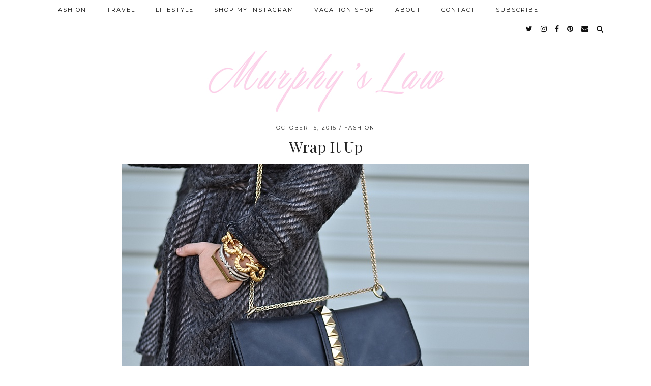

--- FILE ---
content_type: text/html; charset=UTF-8
request_url: http://lomurphy.com/tag/black-white/
body_size: 4730
content:
<!DOCTYPE html>
<html lang="en-US">
<head>
	<meta charset="UTF-8">
	<meta name="viewport" content="width=device-width, initial-scale=1.0, maximum-scale=1.0, user-scalable=no">	
	<!-- This site is optimized with the Yoast SEO plugin v14.1 - https://yoast.com/wordpress/plugins/seo/ -->
	<title>Black + White Archives | MURPHY&#039;S LAW</title>
	<meta name="robots" content="noindex, follow" />
	<meta property="og:locale" content="en_US" />
	<meta property="og:type" content="article" />
	<meta property="og:title" content="Black + White Archives | MURPHY&#039;S LAW" />
	<meta property="og:url" content="http://lomurphy.com/tag/black-white/" />
	<meta property="og:site_name" content="MURPHY&#039;S LAW" />
	<script type="application/ld+json" class="yoast-schema-graph">{"@context":"https://schema.org","@graph":[{"@type":"WebSite","@id":"http://lomurphy.com/#website","url":"http://lomurphy.com/","name":"MURPHY&#039;S LAW","description":"","potentialAction":[{"@type":"SearchAction","target":"http://lomurphy.com/?s={search_term_string}","query-input":"required name=search_term_string"}],"inLanguage":"en-US"},{"@type":"CollectionPage","@id":"http://lomurphy.com/tag/black-white/#webpage","url":"http://lomurphy.com/tag/black-white/","name":"Black + White Archives | MURPHY&#039;S LAW","isPartOf":{"@id":"http://lomurphy.com/#website"},"inLanguage":"en-US"}]}</script>
	<!-- / Yoast SEO plugin. -->


<link rel='dns-prefetch' href='//pipdigz.co.uk' />
<link rel='dns-prefetch' href='//cdnjs.cloudflare.com' />
<link rel='dns-prefetch' href='//fonts.googleapis.com' />
<link rel='dns-prefetch' href='//s.w.org' />
<link rel="alternate" type="application/rss+xml" title="MURPHY&#039;S LAW &raquo; Feed" href="http://lomurphy.com/feed/" />
<link rel="alternate" type="application/rss+xml" title="MURPHY&#039;S LAW &raquo; Comments Feed" href="http://lomurphy.com/comments/feed/" />
<link rel="alternate" type="application/rss+xml" title="MURPHY&#039;S LAW &raquo; Black + White Tag Feed" href="http://lomurphy.com/tag/black-white/feed/" />
<link rel='stylesheet' id='wp-block-library-css'  href='http://lomurphy.com/wp-includes/css/dist/block-library/style.min.css?ver=5.4.18' media='all' />
<link rel='stylesheet' id='orbisius_ct_pipdig_hollyandweave_child_theme_parent_style-css'  href='http://lomurphy.com/wp-content/themes/pipdig-hollyandweave/style.css?ver=3.8.3' media='all' />
<link rel='stylesheet' id='orbisius_ct_pipdig_hollyandweave_child_theme_parent_style_child_style-css'  href='http://lomurphy.com/wp-content/themes/pipdig-hollyandweave-child-theme/style.css?ver=1.7.4' media='all' />
<link rel='stylesheet' id='p3-core-responsive-css'  href='https://pipdigz.co.uk/p3/css/core_resp.css' media='all' />
<link rel='stylesheet' id='pipdigicons-css'  href='https://pipdigz.co.uk/fonts/pipdigicons.css' media='all' />
<link rel='stylesheet' id='pipdig-style-css'  href='http://lomurphy.com/wp-content/themes/pipdig-hollyandweave-child-theme/style.css?ver=1623852040' media='all' />
<link rel='stylesheet' id='pipdig-responsive-css'  href='http://lomurphy.com/wp-content/themes/pipdig-hollyandweave/css/responsive.css?ver=1623852037' media='all' />
<link rel='stylesheet' id='pipdig-fonts-css'  href='https://fonts.googleapis.com/css?family=Montserrat|Playfair+Display:400,400i,700,700i' media='all' />
<script src='http://lomurphy.com/wp-includes/js/jquery/jquery.js?ver=1.12.4-wp'></script>
<script src='http://lomurphy.com/wp-includes/js/jquery/jquery-migrate.min.js?ver=1.4.1'></script>
<link rel='https://api.w.org/' href='http://lomurphy.com/wp-json/' />
<link rel="EditURI" type="application/rsd+xml" title="RSD" href="http://lomurphy.com/xmlrpc.php?rsd" />
<link rel="wlwmanifest" type="application/wlwmanifest+xml" href="http://lomurphy.com/wp-includes/wlwmanifest.xml" /> 
<meta name="generator" content="WordPress 5.4.18" />
<!--noptimize--> <!-- Cust --> <style>.socialz a, .site-sidebar .socialz a {color:#111}.site-header .container{padding-top:0;padding-bottom:0;}.site-description{margin-bottom:20px}@media screen and (min-width: 770px) { .site-title img{padding-top:90px} }</style> <!-- /Cust --> <!--/noptimize-->	</head>

<body class="archive tag tag-black-white tag-1238">
		
	<header class="site-header nopin">
		<div class="clearfix container">
			<div class="site-branding">
						<div class="site-title">
					<a href="http://lomurphy.com/" title="MURPHY&#039;S LAW" rel="home">
						<img data-pin-nopin="true" src="//lomurphy.com/wp-content/uploads/2017/05/ML-New-Logo-copy-1.jpg" alt="MURPHY&#039;S LAW" />
					</a>
				</div>
										</div>
		</div>
	</header><!-- .site-header -->

	<div class="site-top">
						<div class="clearfix container">
			<nav id="main_menu_above_header" class="site-menu">
				<div class="clearfix menu-bar"><ul id="menu-main-nav" class="menu"><li id="menu-item-1670" class="menu-item menu-item-type-taxonomy menu-item-object-category menu-item-1670"><a href="http://lomurphy.com/category/fashion/">Fashion</a></li>
<li id="menu-item-14955" class="menu-item menu-item-type-taxonomy menu-item-object-category menu-item-14955"><a href="http://lomurphy.com/category/travel/">Travel</a></li>
<li id="menu-item-1668" class="menu-item menu-item-type-taxonomy menu-item-object-category menu-item-1668"><a href="http://lomurphy.com/category/lifestyle/">Lifestyle</a></li>
<li id="menu-item-6467" class="menu-item menu-item-type-post_type menu-item-object-page menu-item-6467"><a href="http://lomurphy.com/shop-my-instagram/">Shop My Instagram</a></li>
<li id="menu-item-16687" class="menu-item menu-item-type-post_type menu-item-object-page menu-item-16687"><a href="http://lomurphy.com/vacation-shop/">Vacation Shop</a></li>
<li id="menu-item-33" class="menu-item menu-item-type-post_type menu-item-object-page menu-item-33"><a href="http://lomurphy.com/about/">About</a></li>
<li id="menu-item-34" class="menu-item menu-item-type-post_type menu-item-object-page menu-item-34"><a href="http://lomurphy.com/contact/">Contact</a></li>
<li id="menu-item-15621" class="menu-item menu-item-type-post_type menu-item-object-page menu-item-15621"><a href="http://lomurphy.com/subscribe-2/">SUBSCRIBE</a></li>
<li class="socialz top-socialz"><a href="https://twitter.com/LoMurphy" target="_blank" rel="nofollow noopener" aria-label="twitter" title="twitter"><i class="pipdigicons pipdigicons-twitter"></i></a><a href="https://www.instagram.com/lomurph/" target="_blank" rel="nofollow noopener" aria-label="instagram" title="instagram"><i class="pipdigicons pipdigicons-instagram"></i></a><a href="https://www.facebook.com/Murphys-Law-Blog-606343689479372/" target="_blank" rel="nofollow noopener" aria-label="facebook" title="facebook"><i class="pipdigicons pipdigicons-facebook"></i></a><a href="https://www.pinterest.com/murph/" target="_blank" rel="nofollow noopener" aria-label="pinterest" title="pinterest"><i class="pipdigicons pipdigicons-pinterest"></i></a><a href="mailto:contactlomurphy@gmail.com" target="_blank" rel="nofollow noopener" aria-label="Email" title="Email"><i class="pipdigicons pipdigicons-envelope"></i></a><a id="p3_search_btn" class="toggle-search" aria-label="Search" title="Search"><i class="pipdigicons pipdigicons-search"></i></a></li><li class="pipdig_navbar_search"><form role="search" method="get" class="search-form" action="http://lomurphy.com/">
	<div class="form-group">
		<input type="search" class="form-control" placeholder="Type some keywords..." value="" name="s" autocomplete="off">
	</div>
</form></li></ul></div>			</nav><!-- .site-menu -->
		</div>
					</div><!-- .site-top -->
	
		
	
	<div class="site-main">
	
		
				
		
				
				
		<div class="clearfix container">
		
					
						
												
	<div class="row">
	
			
		<div id="content" class="col-xs-12 content-area">
		
				
		
				
							
															
<article id="post-11427" class="clearfix post-11427 post type-post status-publish format-standard has-post-thumbnail hentry category-fashion tag-baublebar-earrings tag-bb-dakota tag-black-white tag-black-and-white-jacket tag-black-dress tag-hermes tag-julie-vos-bracelet tag-lbd tag-nars-lipstick tag-ray-bans tag-shopbop tag-shopbop-sale tag-valentino tag-valentino-bag tag-wrap-coat tag-wrap-jacket">

	<header class="entry-header">
					<div class="entry-meta">
				<span class="date-bar-white-bg">
				
					<span class="vcard author show-author">
						<span class="fn">
							<a href="http://lomurphy.com/author/lomu1766/" title="Posts by Lauren Murphy" rel="author">Lauren Murphy</a>						</span>
						<span class="show-author"></span>
					</span>
					
											<span class="entry-date updated">
							<time datetime="2015-10">October 15, 2015</time>
						</span>
										
											<span class="main_cat"><a href="http://lomurphy.com/category/fashion/">FASHION</a></span>
										
										
				</span>
			</div>
				<h2 class="entry-title p_post_titles_font"><a href="http://lomurphy.com/wrap-it-up/" rel="bookmark">Wrap It Up</a></h2>
	</header><!-- .entry-header -->

			<div class="entry-summary">
		
						
			<div class="textalign-center">
				<a href="http://lomurphy.com/wrap-it-up/" title="Wrap It Up" >
					<img src="http://lomurphy.com/wp-content/uploads/2015/10/2015-10-05_0021.jpg" data-pin-description="Wrap It Up" data-p3-pin-link="http://lomurphy.com/wrap-it-up/" alt="Wrap It Up" />				</a>
			</div>
			
			<p> I love a good wrap coat and believe it&#8217;s a staple in any woman&#8217;s closet. Plus, it has the comfort (and warmth) of a bathrobe&hellip;</p>
			
						
			<a class="more-link" href="http://lomurphy.com/wrap-it-up/">View Post</a>
			
				<!--noptimize-->
	<script type="application/ld+json">
	{
		"@context": "https://schema.org", 
		"@type": "BlogPosting",
		"headline": "Wrap It Up",
		"image": {
			"@type": "imageObject",
			"url": "http://lomurphy.com/wp-content/uploads/2015/10/2015-10-05_0021-300x199.jpg",
			"height": "199",
			"width": "300"
		},
		"publisher": {
			"@type": "Organization",
			"name": "MURPHY&#039;S LAW",
			"logo": {
				"@type": "imageObject",
				"url": "https://pipdigz.co.uk/p3/img/placeholder-publisher.png"
			}
		},
		"mainEntityOfPage": "http://lomurphy.com/wrap-it-up/",
		"url": "http://lomurphy.com/wrap-it-up/",
		"datePublished": "2015-10-15",
		"dateModified": "2015-10-15",
		"description": " I love a good wrap coat and believe it&#8217;s a staple in any woman&#8217;s closet. Plus, it has the comfort (and warmth) of a bathrobe&hellip;",
		"articleBody": " I love a good wrap coat and believe it&#8217;s a staple in any woman&#8217;s closet. Plus, it has the comfort (and warmth) of a bathrobe&hellip;",
		"author": {
			"@type": "Person",
			"name": "Lauren Murphy"
		}
	}
	</script>
	<!--/noptimize-->
				
		</div><!-- .entry-summary -->
	
	<footer class="entry-meta entry-footer">
		
			<div class="addthis_toolbox"><span class="p3_share_title">  </span><a href="https://www.facebook.com/sharer.php?u=http://lomurphy.com/wrap-it-up/" target="_blank" rel="nofollow noopener" aria-label="Share on Facebook" title="Share on Facebook"><i class="pipdigicons pipdigicons-facebook" aria-hidden="true"></i></a><a href="https://twitter.com/share?url=http://lomurphy.com/wrap-it-up/&#038;text=Wrap%20It%20Up&#038;via=LoMurphy" target="_blank" rel="nofollow noopener" aria-label="Share on Twitter" title="Share on Twitter"><i class="pipdigicons pipdigicons-twitter" aria-hidden="true"></i></a><a href="https://pinterest.com/pin/create/link/?url=http://lomurphy.com/wrap-it-up/&#038;media=http://lomurphy.com/wp-content/uploads/2015/10/2015-10-05_0021.jpg&#038;description=Wrap%20It%20Up" target="_blank" rel="nofollow noopener" aria-label="Share on Pinterest" title="Share on Pinterest"><i class="pipdigicons pipdigicons-pinterest" aria-hidden="true"></i></a></div>			
							<span class="commentz pipdig_meta"><a href="http://lomurphy.com/wrap-it-up/#respond" data-disqus-url="http://lomurphy.com/wrap-it-up/">Leave a comment</a></span>
						
		
	</footer><!-- .entry-footer -->
<!-- #post-11427 --></article>																			
			
			
			<div class="clearfix"></div>
			<div class="next-prev-hider"></div>
			
		
		</div><!-- .content-area -->

				
		
	</div>

		</div>
	</div><!-- .site-main -->
	
	
	<div class="hide-back-to-top"><div id="back-top"><a href="#top"><i class="fa fa-chevron-up"></i></a></div></div>

		
		
		
		

		
		
	<footer class="site-footer">
		<div class="clearfix container">
			<div class="row">
								<div class="col-sm-7 site-info">
											&copy; 2026 <a href="http://lomurphy.com/">MURPHY&#039;S LAW</a>
														</div>
				
				<div class="col-sm-5 site-credit">
					<a href="https://www.pipdig.co/" target="_blank">Theme Created by <span style="text-transform:lowercase;letter-spacing:1px">pipdig</span></a>				</div>
			</div>
		</div>
	</footer>
	
<script src='https://pipdigz.co.uk/p3/js/icons_migrate.js'></script>
<script src='https://cdnjs.cloudflare.com/ajax/libs/SlickNav/1.0.10/jquery.slicknav.min.js'></script>
<script src='http://lomurphy.com/wp-content/themes/pipdig-hollyandweave/scripts.js'></script>
<script src='http://lomurphy.com/wp-includes/js/wp-embed.min.js?ver=5.4.18'></script>
<script>
jQuery(document).ready(function($) {
	
	var combinedMenu = $('.site-top .menu').clone();
	
		
	$(function(){
		combinedMenu.slicknav({
			label: '<i class="pipdigicons pipdigicons-bars"></i>',
			duration: 450,
			brand: '<a href="https://twitter.com/LoMurphy" target="_blank" rel="nofollow noopener" aria-label="twitter" title="twitter"><i class="pipdigicons pipdigicons-twitter"></i></a><a href="https://www.instagram.com/lomurph/" target="_blank" rel="nofollow noopener" aria-label="instagram" title="instagram"><i class="pipdigicons pipdigicons-instagram"></i></a><a href="https://www.facebook.com/Murphys-Law-Blog-606343689479372/" target="_blank" rel="nofollow noopener" aria-label="facebook" title="facebook"><i class="pipdigicons pipdigicons-facebook"></i></a><a href="https://www.pinterest.com/murph/" target="_blank" rel="nofollow noopener" aria-label="pinterest" title="pinterest"><i class="pipdigicons pipdigicons-pinterest"></i></a><a href="mailto:contactlomurphy@gmail.com" target="_blank" rel="nofollow noopener" aria-label="Email" title="Email"><i class="pipdigicons pipdigicons-envelope"></i></a><a href="#" id="toggle-search-mobile"><i class="pipdigicons pipdigicons-search"></i></a>',
			closedSymbol: '<i class="pipdigicons pipdigicons-chevron-right"></i>',
			openedSymbol: '<i class="pipdigicons pipdigicons-chevron-down"></i>',
			easingOpen: "swing",
			beforeOpen: function(){
				$('.slicknav_menu .slicknav_menutxt').html('<i class="pipdigicons pipdigicons-close"></i>');
			},
			beforeClose: function(){
				$('.slicknav_menu .slicknav_menutxt').html('<i class="pipdigicons pipdigicons-bars"></i>');
			},
		});
	});
		$('body').on('click', 'a#toggle-search-mobile', function() {
		combinedMenu.slicknav('open');
		$('.pipdig_navbar_search .form-control').focus();
	});
	});
</script>	<div id="p3_search_overlay-search" class="p3_search_overlay">
		<a href="javascript:void(0)" id="p3_search_overlay-closebtn">&times;</a>
		<div class="p3_search_overlay-content">
		<div class="container">
			<div class="row">
				<div class="col-xs-12">
					<form method="get" id="searchform" action="http://lomurphy.com/">
						<input type="search" name="s" value="" placeholder="Type some keywords..." autocomplete="off" />
					</form>
				</div>
			</div>
		</div>
		</div>
	</div>
	<script>
	jQuery(document).ready(function($) {
		$("#p3_search_btn").click(function(){
			$("#p3_search_overlay-search").css("height", "100%").css("opacity", "1");
			$(".p3_search_overlay-content input").focus();
		});
		$("#p3_search_overlay-closebtn").click(function(){
			$("#p3_search_overlay-search").css("height", "0%").css("opacity", "0");
		});
	});
	</script>
		<!--noptimize-->
	<script>
	jQuery(document).ready(function($) {
		$(window).scroll(function() {
			if ($(window).scrollTop() + $(window).height() == $(document).height()) {
				$(".cc-window,.cookie-notice-container,.scrollbox-bottom-right,.widget_eu_cookie_law_widget,#cookie-law-bar,#cookie-law-info-bar,.cc_container,#catapult-cookie-bar,.mailmunch-scrollbox,#barritaloca,#upprev_box,#at4-whatsnext,#cookie-notice,.mailmunch-topbar,#cookieChoiceInfo, #eu-cookie-law,.sumome-scrollbox-popup,.tplis-cl-cookies,#eu-cookie,.pea_cook_wrapper,#milotree_box,#cookie-law-info-again,#jquery-cookie-law-script,.gdpr-privacy-bar,#moove_gdpr_cookie_info_bar,.pp-cookies-notice").addClass('p3_hide_me');
			} else {
				$(".cc-window,.cookie-notice-container,.scrollbox-bottom-right,.widget_eu_cookie_law_widget,#cookie-law-bar,#cookie-law-info-bar,.cc_container,#catapult-cookie-bar,.mailmunch-scrollbox,#barritaloca,#upprev_box,#at4-whatsnext,#cookie-notice,.mailmunch-topbar,#cookieChoiceInfo, #eu-cookie-law,.sumome-scrollbox-popup,.tplis-cl-cookies,#eu-cookie,.pea_cook_wrapper,#milotree_box,#cookie-law-info-again,#jquery-cookie-law-script,.gdpr-privacy-bar,#moove_gdpr_cookie_info_bar,.pp-cookies-notice").removeClass('p3_hide_me');
			}
		});
	});
	</script>
	<!--/noptimize-->
	<meta name="p3v" content="5.0.0 | Holly &amp; Weave (pipdig) Child theme of pipdig-hollyandweave v1.7.4 | fde7f76a6b_20625_54e73fe3 | http://lomurphy.com" />
	</body>
</html>